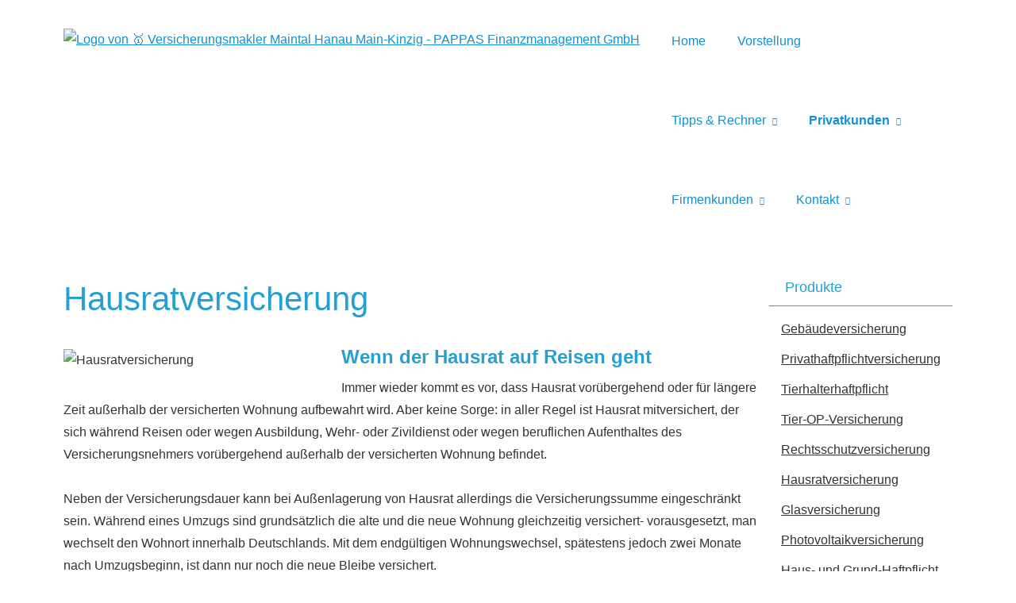

--- FILE ---
content_type: text/html; charset=Windows-1252
request_url: https://www.pappas24.de/hausratversicherung-75424-p17-s6.html
body_size: 8158
content:
<!DOCTYPE html>
<html lang="de" itemscope itemtype="https://schema.org/WebPage">
<head>
<meta http-equiv="Content-Type" content="text/html; charset=Windows-1252" />
<title>&#129351; Versicherungsmakler Maintal Hanau Main-Kinzig - PAPPAS Finanzmanagement GmbH</title>

<meta name="description" content="&&num;9989&semi; freier Versicherungsmakler Baufinanzierung in Maintal Hanau Main-Kinzig-Kreis&period; 25 Jahre Erfahrung&&num;10003&semi; Beratung online&&num;10003&semi; regional vor Ort&&num;10003&semi; &&num;9742&semi;06181&sol;945">
<meta name="referrer" content="strict-origin-when-cross-origin"><meta name="viewport" content="width=device-width, initial-scale=1 maximum-scale=1">
<meta name="google-site-verification" content="r-GX-WnUzjK6u0O5-aLLoa7YmVa9_iPTLcqsRBTQT9g">
<meta name="generator" content="cm Homepage-Baukasten">
<!--[if IE]><meta http-equiv="X-UA-Compatible" content="IE=edge" /><![endif]-->
<link href="https://cdn.digidor.de/content/minified.css.php?user=4546&landingpage=0&data=[base64]" rel="stylesheet" type="text/css" media="all"><link href="https://cdn.digidor.de/content/minified.css.php?user=4546&landingpage=0&data=W3sidCI6MiwiaSI6MjcsInAiOnsidXNlciI6NDU0NiwibGFuZGluZ3BhZ2UiOjAsImNhY2hpbmdfdGltZSI6IiIsInNhdmVfdGltZSI6MTcwNDAxNzMyMX0sImMiOiI2OGM4MDY4ZiJ9XQ%3D%3D" rel="stylesheet" type="text/css" media="all"><link rel="canonical" href="https://www.pappas24.de/heim_recht__haftung-75424-p17-s6.html"><meta property="og:url" content="https://www.pappas24.de/heim_recht__haftung-75424-p17-s6.html"><meta property="og:locale" content="de_DE"><meta property="og:type" content="website"><meta itemprop="name" content="PAPPAS Finanzmanagement GmbH &ndash; Alexander Pappas"><meta property="og:title" content="&#129351; Versicherungsmakler Maintal Hanau Main-Kinzig - PAPPAS Finanzmanagement GmbH"><meta property="og:description" content="&#9989; freier Versicherungsmakler Baufinanzierung in Maintal Hanau Main-Kinzig-Kreis. 25 Jahre Erfahrung&#10003; Beratung online&#10003; regional vor Ort&#10003; &#9742;06181/945"><meta property="og:image" content="https://content.digidor.de/content/pages/4546/marketing/standard-2x.jpg?nocache=1769061009"><meta property="og:image:width" content="1200"><meta property="og:image:height" content="630"><link rel="icon" href="https://cdn.digidor.de/storage/0790f7d895/favicon.png" sizes="48x48" type="image/png"><link rel="apple-touch-icon" href="https://cdn.digidor.de/storage/0790f7d895/apple-touch-icon.png">
<script data-ehcookieblocker-obligatory>
var googleMapsArray = [];
	var dontPlaceSubmenu = 1;

</script>
<script src="https://cdn.digidor.de/content/js/minified.js.php?user=4546&landingpage=0&data=[base64]" charset="UTF-8" data-ehcookieblocker-obligatory></script><script src="https://cdn.digidor.de/content/js/minified.js.php?user=4546&landingpage=0&data=W3sidCI6MSwiaSI6MjQsInAiOltdLCJjIjoiNzM4ZjcyYTEifV0%3D" charset="UTF-8" data-ehcookieblocker-obligatory></script>
<!--USER:4546--></head>

<body class=" designtemplate203 motif-1 show_logo resp page-75424 mainparent-page-75419 parent-page-75419">
<div class="bt_skip_to_contentcontainer" style="position: fixed; top: -1000px;"><a href="#contentcontainer" class="submitbutton">direkt zum Seiteninhalt</a></div><div id="centercontainer" class=""><div id="pagewrap"><!--NEW_SIDEBAR_placeholder--><div id="pagecontainer"><div class="element_wrapper wrap_header"><div id="menutoggle"></div><div class="element_wrapper wrap_menu"><nav class="new_menu"><ul role="menubar" id="menu" class="menutype4 responsive_dontslide"><li role="none" class="menuitem firstitem" id="page-75412"><a role="menuitem" id="page-75412-link" aria-label="Home" href="index.html">Home</a><span class="submenutoggle"></span></li><li role="none" class="menuitem" id="page-75413"><a role="menuitem" id="page-75413-link" aria-label="Vorstellung" href="vorstellung-75413.html">Vorstellung</a><span class="submenutoggle"></span></li><li role="none" class="menuitem" id="page-75414"><a role="menuitem" id="page-75414-link" aria-label="Tipps & Rechner" href="tipps__rechner-75414.html">Tipps & Rechner</a><span class="submenutoggle"></span><ul role="menu" aria-labelledby="page-75414-link"><li role="none" class="menusubitem firstitem" id="page-141123"><a role="menuitem" id="page-141123-link" aria-label="Angebotsrechner" href="angebotsrechner-141123.html">Angebotsrechner</a><span class="submenutoggle"></span></li><li role="none" class="menusubitem" id="page-75415"><a role="menuitem" id="page-75415-link" aria-label="Altersvorsorge" href="altersvorsorge-75415.html">Alters­vorsorge</a><span class="submenutoggle"></span></li><li role="none" class="menusubitem" id="page-75416"><a role="menuitem" id="page-75416-link" aria-label="Krankheit & Unfall" href="krankheit__unfall-75416.html">Krankheit & Unfall</a><span class="submenutoggle"></span></li><li role="none" class="menusubitem" id="page-75417"><a role="menuitem" id="page-75417-link" aria-label="Berufsunfähigkeit" href="berufsunfaehigkeit-75417.html">Berufsunfähigkeit</a><span class="submenutoggle"></span></li><li role="none" class="menusubitem lastitem" id="page-75418"><a role="menuitem" id="page-75418-link" aria-label="Kfz-Versicherung" href="kfzversicherung-75418.html">Kfz-Versicherung</a><span class="submenutoggle"></span></li></ul></li><li role="none" class="menuitem subactive" id="page-75419"><a role="menuitem" id="page-75419-link" aria-label="Privatkunden" href="privatkunden-75419.html" onclick="return false">Privatkunden</a><span class="submenutoggle"></span><ul role="menu" aria-labelledby="page-75419-link"><li role="none" class="menusubitemactive firstitem" id="page-75424"><a role="menuitem" id="page-75424-link" aria-label="Heim, Recht & Haftung" href="heim_recht__haftung-75424.html">Heim, Recht & Haftung</a><span class="submenutoggle"></span></li><li role="none" class="menusubitem" id="page-75421"><a role="menuitem" id="page-75421-link" aria-label="Berufsunfähigkeit & Unfall" href="berufsunfaehigkeit__unfall-75421.html">Berufsunfähigkeit & Unfall</a><span class="submenutoggle"></span></li><li role="none" class="menusubitem" id="page-75422"><a role="menuitem" id="page-75422-link" aria-label="Rente & Vorsorge" href="rente__vorsorge-75422.html">Rente & Vorsorge</a><span class="submenutoggle"></span></li><li role="none" class="menusubitem" id="page-76218"><a role="menuitem" id="page-76218-link" aria-label="Geldanlage & Konten" href="geldanlage__konten-76218.html">Geldanlage & Konten</a><span class="submenutoggle"></span></li><li role="none" class="menusubitem" id="page-76219"><a role="menuitem" id="page-76219-link" aria-label="Baufinanzierung & Darlehen" href="baufinanzierung__darlehen-76219.html">Baufinanzierung & Darlehen</a><span class="submenutoggle"></span></li><li role="none" class="menusubitem" id="page-75420"><a role="menuitem" id="page-75420-link" aria-label="Kranken- & Pflegeversicherung" href="kranken__pflegeversicherung-75420.html">Kranken- & Pflege­ver­si­che­rung</a><span class="submenutoggle"></span></li><li role="none" class="menusubitem lastitem" id="page-75423"><a role="menuitem" id="page-75423-link" aria-label="Kfz-Versicherung" href="kfzversicherung-75423.html">Kfz-Versicherung</a><span class="submenutoggle"></span></li></ul></li><li role="none" class="menuitem" id="page-75425"><a role="menuitem" id="page-75425-link" aria-label="Firmenkunden" href="firmenkunden-75425.html" onclick="return false">Firmenkunden</a><span class="submenutoggle"></span><ul role="menu" aria-labelledby="page-75425-link"><li role="none" class="menusubitem firstitem" id="page-75426"><a role="menuitem" id="page-75426-link" aria-label="Gewerbeversicherungen" href="gewerbeversicherungen-75426.html">Gewerbeversicherungen</a><span class="submenutoggle"></span></li><li role="none" class="menusubitem" id="page-75427"><a role="menuitem" id="page-75427-link" aria-label="Betriebliche Altersvorsorge" href="betriebliche_altersvorsorge-75427.html">Betriebliche Alters­vorsorge</a><span class="submenutoggle"></span></li><li role="none" class="menusubitem lastitem" id="page-76220"><a role="menuitem" id="page-76220-link" aria-label="Betriebliche Krankenversicherung" href="betriebliche_krankenversicherung-76220.html">Betriebliche Kranken­ver­si­che­rung</a><span class="submenutoggle"></span></li></ul></li><li role="none" class="menuitem lastitem" id="page-75428"><a role="menuitem" id="page-75428-link" aria-label="Kontakt" href="kontakt-75428.html" onclick="return false">Kontakt</a><span class="submenutoggle"></span><ul role="menu" aria-labelledby="page-75428-link"><li role="none" class="menusubitem firstitem" id="page-341581"><a role="menuitem" id="page-341581-link" aria-label="Termin vereinbaren" href="termin_vereinbaren-341581.html">Termin ver­ein­baren</a><span class="submenutoggle"></span></li><li role="none" class="menusubitem" id="page-356337"><a role="menuitem" id="page-356337-link" aria-label="Login Kundenportal" href="login_kundenportal-356337.html">Login Kundenportal</a><span class="submenutoggle"></span></li><li role="none" class="menusubitem" id="page-75432"><a role="menuitem" id="page-75432-link" aria-label="Nachricht an uns" href="nachricht_an_uns-75432.html">Nachricht an uns</a><span class="submenutoggle"></span></li><li role="none" class="menusubitem" id="page-76614"><a role="menuitem" id="page-76614-link" aria-label="Anfahrt" href="anfahrt-76614.html">Anfahrt</a><span class="submenutoggle"></span></li><li role="none" class="menusubitem" id="page-75431"><a role="menuitem" id="page-75431-link" aria-label="Unterlagen anfordern" href="unterlagen_anfordern-75431.html">Unterlagen anfordern</a><span class="submenutoggle"></span></li><li role="none" class="menusubitem" id="page-75429"><a role="menuitem" id="page-75429-link" aria-label="Daten ändern" href="daten_aendern-75429.html">Daten ändern</a><span class="submenutoggle"></span></li><li role="none" class="menusubitem lastitem" id="page-75430"><a role="menuitem" id="page-75430-link" aria-label="Schaden melden" href="schaden_melden-75430.html">Schaden melden</a><span class="submenutoggle"></span></li></ul></li></ul></nav></div><header><div id="titleback"><div id="titlecontainer"><div class="sitetitle_img"><div class="indistyle logodrag_disabled"><a href="index.html"><img src="https://cdn.digidor.de/storage/0790f7d895/logo.svg?v=18f98a89" alt="Logo von &#129351; Versicherungsmakler Maintal Hanau Main-Kinzig - PAPPAS Finanzmanagement GmbH" style="height: 80px;"></a></div></div><div class="pagetitle">Heim, Recht & Haftung</div></div></div></header></div><div id="contentcontainer"><!--###maincontent### begin --><div class="element_wrapper wrap_cmod wrap_products first "><div id="cmod_131836" class="cmod cmod_products first"><div id="productmenu" style="display: block; clear: right;"><div class="title">Produkte</div><div class="menuitem"><a href="/heim_recht__haftung-75424.html">Ge­bäude­ver­si­che­rung</a></div><div class="menuitem"><a href="/privathaftpflichtversicherung-75424-p13.html">Privathaftpflichtversicherung</a></div><div class="menuitem"><a href="/tierhalterhaftpflicht-75424-p14.html">Tierhalterhaftpflicht</a></div><div class="menuitem"><a href="/tieropversicherung-75424-p71.html">Tier-OP-Versicherung</a></div><div class="menuitem"><a href="/rechtsschutzversicherung-75424-p15.html">Rechts­schutz­ver­si­che­rung</a></div><div class="menuitemactive"><a href="/hausratversicherung-75424-p17.html">Haus­rat­ver­si­che­rung</a></div><div class="menuitem"><a href="/glasversicherung-75424-p42.html">Glasversicherung</a></div><div class="menuitem"><a href="/photovoltaikversicherung-75424-p57.html">Photo­voltaik­ver­si­che­rung</a></div><div class="menuitem"><a href="/haus_und_grundhaftpflicht-75424-p26.html">Haus- und Grund-Haft­pflicht</a></div><div class="menuitem"><a href="/gewaesserschadenhaftpflicht-75424-p27.html">Gewässerschadenhaftpflicht</a></div><div class="menuitem"><a href="/reiseversicherung-75424-p20.html">Reiseversicherung</a></div></div><!--contentelement start--><h2>Haus­rat­ver­si­che­rung</h2><!--###productcontent-17-6### start--><img src="https://cdn.digidor.de/content/redcont/images/img17.jpg" align="left" class="redcont_img" width="125" alt="Hausratversicherung"> <h3>Wenn der Hausrat auf Reisen geht</h3><p>Immer wieder kommt es vor, dass Hausrat vorübergehend oder für längere Zeit außerhalb der versicherten Wohnung aufbewahrt wird. Aber keine Sorge: in aller Regel ist Hausrat mitversichert, der sich während Reisen oder wegen Ausbildung, Wehr- oder Zivildienst oder wegen beruflichen Aufenthaltes des Versicherungsnehmers vorübergehend außerhalb der versicherten Wohnung befindet. <br> <br> Neben der Versicherungsdauer kann bei Außenlagerung von Hausrat allerdings die Versicherungssumme eingeschränkt sein. Während eines Umzugs sind grundsätzlich die alte und die neue Wohnung gleichzeitig versichert- vorausgesetzt, man wechselt den Wohnort innerhalb Deutschlands. Mit dem endgültigen Wohnungswechsel, spätestens jedoch zwei Monate nach Umzugsbeginn, ist dann nur noch die neue Bleibe versichert. <br> <br> <strong>Wichtig:</strong> Durch den Wohnungswechsel ändert sich oft auch der Wert des Hausrats: wer eine größere Wohnung bezieht, schafft oft mehr Einrichtung an, so dass der Gesamtwert die alte Versicherungssumme übersteigt. Deshalb nach einem Umzug unbedingt prüfen, ob die Versicherungssumme noch dem aktuellen Wert des Hausrats entspricht. Wenn nicht, die Police umgehend anpassen!<br> </p><!--###productcontent### end--><div class="contentmenu"><strong>Mehr zum Thema:</strong><br>· <a href="hausratversicherung-75424-p17-s1.html">Leistungsumfang</a><br>· <a href="hausratversicherung-75424-p17-s2.html">Wer braucht sie?</a><br>· <a href="hausratversicherung-75424-p17-s3.html">Vorsicht Unterversicherung</a><br>· <a href="hausratversicherung-75424-p17-s4.html">Die Kosten</a><br>· <a href="hausratversicherung-75424-p17-s5.html">Was muss ich beachten?</a><br>· <strong><a href="hausratversicherung-75424-p17-s6.html">Außerhalb der Wohnung</a><br></strong><!--###PRODMENU END###--></div><div class="form_calcdiv"><a id="form-131836"></a><a id="rechner"></a><div id="cmod_0" class="cmod cmod_form "><!--contentelement start--><a id="form-0"></a><div class="form_calcdiv"><div id="includeform_8" class="includeform">
			<form id="form_0" name="form_8" method="post" class="checkform" novalidate="novalidate" action="hausratversicherung-75424-p17-s6.html#form-0" data-open-firstinfo-overlay="inline">
				<input type="hidden" name="user" value="4546">
				<input type="hidden" name="page" value="0">
				<input type="hidden" name="tracking_page_id" value="0">
				<input type="hidden" name="form" value="8">
				<input type="hidden" name="title" value="Vergleich und Angebot Hausratversicherung">
				<input type="hidden" name="form_element_id" value="0">
				<input type="hidden" name="custom_mailtext_makler" value="">
				<input type="hidden" name="send" value="1">
				<input type="hidden" name="sendtimestamp" value="">
				<input type="hidden" name="calctype" value="">
				<input type="hidden" name="calcid" value="">
				<input type="hidden" name="catcher_origin_page" value="">
				<input type="hidden" name="homepage_or_landingpage" value="Homepage">
				<input type="hidden" name="specialpage" value="">
				<input type="hidden" name="homepage_url" value=""><div class="formtable"><div class="tablerow"><div class="tableheader">Vergleich und Angebot Haus­rat­ver­si­che­rung</div></div><div class="tablerow trcolor0"><div class="tabledata left_cell"><label for="formelement_0_110">Vorname, Name: *</label></div><div class="tabledata right_cell"><input type="text" name="110-#-Vorname_Name" id="formelement_0_110" autocomplete="off" value="" required="required" class="input_text"></div></div><div class="tablerow trcolor1"><div class="tabledata left_cell"><label for="formelement_0_111">Geburts­datum:</label></div><div class="tabledata right_cell"><input type="text" data-form-element-subtype="birthday" name="111-#-Geburtsdatum" id="formelement_0_111" autocomplete="off" maxlength="10" data-parsley-error-message="Bitte geben Sie ein gültiges Datum im Format 01.01.2014 ein." class="input_date"></div></div><div class="tablerow trcolor0"><div class="tabledata left_cell"><label for="formelement_0_112_1">Straße, Hausnr.:</label></div><div class="tabledata right_cell"><input type="text" name="112-#-Straße" id="formelement_0_112_1" autocomplete="address-line1" value="" class="input_street1" aria-label="Straße"><input type="text" name="112-#-Hausnr" id="formelement_0_112_2" autocomplete="off" value="" maxlength="5" class="input_street2" aria-label="Hausnummer"></div></div><div class="tablerow trcolor1"><div class="tabledata left_cell"><label for="formelement_0_113_1">PLZ, Ort:</label></div><div class="tabledata right_cell"><input type="text" inputmode="decimal" name="113-#-PLZ" id="formelement_0_113_1" autocomplete="postal-code" value="" data-parsley-type="integer" data-parsley-error-message="Bitte geben Sie eine gültige Postleitzahl ein." minlength="4" maxlength="5" class="input_city1" aria-label="Postleitzahl"><input type="text" name="113-#-Ort" id="formelement_0_113_2" autocomplete="address-level2" value="" class="input_city2" aria-label="Ort"></div></div><div class="tablerow trcolor0"><div class="tabledata left_cell"><label for="formelement_0_114">Telefon:</label></div><div class="tabledata right_cell"><input type="text" inputmode="tel" name="114-#-Telefon" id="formelement_0_114" autocomplete="tel" value="" data-parsley-error-message="Bitte geben Sie eine gültige Telefonummer ein." class="input_phone"></div></div><div class="tablerow trcolor1"><div class="tabledata left_cell"><label for="formelement_0_115">E-Mail: *</label></div><div class="tabledata right_cell"><input type="email" inputmode="email" name="115-#-E_Mail" id="formelement_0_115" autocomplete="email" value="" required="required" class="input_email" data-confirmation-to-customer-mail="true"></div></div><div class="tablerow trcolor1"><div class="tabledata input_header" style="padding-top: 10px;"><input type="hidden" name="116-#-" value="###-###"><img src="https://cdn.digidor.de/content/images/pix.gif" height="5" width="5" alt="Placeholder" aria-hidden="true"></div></div><div class="tablerow trcolor0"><div class="tabledata full_cell"><label for="formelement_0_124">Anmerkungen</label><br><textarea name="124-#-Anmerkungen" id="formelement_0_124" autocomplete="off" rows="3" class="input_tarea"></textarea></div></div><div class="tablerow trcolor1 dserow"><div class="tabledata full_cell" style="padding-top: 5px; padding-bottom: 5px;"><label><input type="checkbox" name="9999-#-Einwilligung" value="Ich_bin_einverstanden_mit_der_Erhebung_und_Speicherung_meiner_Daten_zur_Übersendung_von_Produktinformationen_des_Webseitenbetreibers." class="input_check" required="required" data-parsley-error-message="Bitte stimmen Sie noch der Datenschutzerklärung zu." data-group="dse"> <strong>Ich bin einverstanden</strong> mit der Erhebung und Speicherung meiner Daten zur Übersendung von Produktinformationen des Webseitenbetreibers &lpar;weitere Informationen und Widerrufshinweise in der <a href="datenschutz-0-p11.html?onlycontent=1" target="dse" onclick="window.open&lpar;'', 'dse', 'width=500,height=300,scrollbars=yes, toolbar=no,status=no,resizable=no,menubar=no,location=no,directories=no'&rpar;">Datenschutzerklärung</a>&rpar;. *</label></div></div><div class="tablerow trcolor1"><div class="tabledata full_cell text_center"><input type="text" name="sinput" value="" class="sinput"><input type="text" name="sinputalt" value="" class="sinput"><div class="frc-captcha" data-sitekey="FCMSEQPNJOBC6VNE" data-lang="de" data-start="focus" data-puzzle-endpoint="https://eu-api.friendlycaptcha.eu/api/v1/puzzle"></div><button type="submit" class="submit">absenden</button><div class="sslinfo">Die Daten werden über eine sichere SSL-Verbindung übertragen.</div><div class="legend_required">* Pflichtfeld</div></div></div></div></form></div></div><hr><!--contentelement end--></div></div><hr><div class="cmod_bottom"></div><!--contentelement end--></div></div><div class="element_wrapper wrap_cmod wrap_owncont "><div id="cmod_1448117" class="cmod cmod_owncont"><!--contentelement start--><div class="cmod_wrapper"><h2>Wichtiges zur Elementarschadenversicherung</h2><p style="text-align: center;"><a href="https://www.pappas24.de/elementarschutz.html" class="bigsubmitbutton" data-open-firstinfo-overlay=" ">zur Infoseite Elementarschutz</a></p><div class="cmod_bottom"></div></div><hr><!--contentelement end--></div></div><div class="element_wrapper wrap_cmod wrap_calc "><div id="cmod_655819" class="cmod cmod_calc "><!--contentelement start--><div class="cta_box"><div class="cta_outer_container"><div class="cta_inner_container"><div class="cta_icon icon-airplane"></div><div class="cta_content"><h3>Reiserücktrittskostenversicherung berechnen / TravelSecure Testsieger</h3><p>Berechnen Sie in wenigen Schritten Ihren individuellen Tarif</p><div class="includeform"><a rel="nofollow" target="_blank" href="https://www.wuerzburger.com/tarifrechner/default.aspx?partnerid=1-8-4645" data-open-firstinfo-overlay="link" class="bigsubmitbutton">jetzt Reiseabsicherung rechnen und buchen!</a></div></div></div></div></div><hr><!--contentelement end--></div></div><div class="element_wrapper wrap_cmod wrap_calc "><div id="cmod_1201554" class="cmod cmod_calc "><!--contentelement start--><div class="cta_box"><div class="cta_outer_container"><div class="cta_inner_container"><div class="cta_icon icon-airplane"></div><div class="cta_content"><h3>Auslands­reise­kranken­ver­si­che­rung bis 8 Wochen / DKV Testsieger (Einzel)</h3><p>Berechnen Sie in wenigen Schritten Ihren individuellen Tarif</p><div class="includeform"><a rel="nofollow" target="_blank" href="https://www.beitragsrechner.dkv.com/OnlineAbschluss/process/600061/RDE?oenr=005064135" data-open-firstinfo-overlay="link" class="bigsubmitbutton">jetzt Reiseabsicherung rechnen und buchen!</a></div></div></div></div></div><hr><!--contentelement end--></div></div><div class="element_wrapper wrap_cmod wrap_calc "><div id="cmod_1201556" class="cmod cmod_calc "><!--contentelement start--><div class="cta_box"><div class="cta_outer_container"><div class="cta_inner_container"><div class="cta_icon icon-airplane"></div><div class="cta_content"><h3>Auslands­reise­kranken­ver­si­che­rung bis 8 Wochen / DKV Testsieger (Familie)</h3><p>Berechnen Sie in wenigen Schritten Ihren individuellen Tarif</p><div class="includeform"><a rel="nofollow" target="_blank" href="https://www.beitragsrechner.dkv.com/OnlineAbschluss/process/600061/RDN?oenr=005064135" data-open-firstinfo-overlay="link" class="bigsubmitbutton">jetzt Reiseabsicherung rechnen und buchen!</a></div></div></div></div></div><hr><!--contentelement end--></div></div><div class="element_wrapper wrap_cmod wrap_owncont "><div id="cmod_629848" class="cmod cmod_owncont"><!--contentelement start--><div class="cmod_wrapper"><h2>Angebote ver­gleichen</h2><p style="text-align: center;"><a href="angebotsrechner-141123.html" class="bigsubmitbutton">hier geht es zu allen Angebotsrechnern</a></p><div class="cmod_bottom"></div></div><hr><!--contentelement end--></div></div><div class="element_wrapper wrap_cmod wrap_owncont last "><div id="cmod_705070" class="cmod cmod_owncont"><!--contentelement start--><div class="cmod_wrapper"><h2>Wo finden Sie den Ver­sicherungs­makler PAPPAS Finanzmanagement GmbH in Maintal?</h2><p>Ihr <strong><a href="https://pappas24.de">Ver­sicherungs­makler Maintal</a></strong></p>
<p>PAPPAS Finanzmanagement GmbH<br>Speierlingweg 29<br>63477 Maintal (Hochstadt)<br>Tel.: 06181/9459858<br>Fax: 06181/9459859<br>E-Mail: info@pappas24.de</p>
<p>Bei Fragen zu Finanzen und Versicherungen kontaktieren Sie bitte unser Unternehmen unter der Nummer 06181/9459858. Sie können uns 24 Stunden am Tag anrufen. Sollte kein freier Mitarbeiter verfügbar sein,  hinterlassen Sie bitte eine Nachricht auf unserem Anrufbeantworter. Wir melden uns umgehend bei Ihnen.</p>
<p>Ihre Anfragen können Sie selbstversändlich auch über unsere E-Mail-Adresse <a href="mailto:info@pappas24.de">info@pappas24.de</a> übermittlen. Testen Sie uns, und lassen Sie sich von Ihrem Ver­sicherungs­makler in Maintal ein unverbindliches Angebot zukommen.</p><div class="cmod_bottom"></div></div><hr><!--contentelement end--></div></div><div class="element_wrapper wrap_socialmedia"><div class="socialmedia_bookmarks">Seite teilen: <a href="https://www.xing.com/app/user?op=share;url=http%3A%2F%2Fwww.pappas24.de%2Fheim_recht__haftung-75424-p17-s6.html" target="abmw" onclick="window.open('', 'abmw', 'width=1000,height=610,scrollbars=yes, toolbar=no,status=no,resizable=no,menubar=no,location=no,directories=no,left='+((screen.width/2)-500)+',top='+((screen.height/2)-305))" class="socialmedia_bookmarks_xing" title="Teilen auf Xing"><span class="title">Teilen auf Xing</span></a><a href="https://www.facebook.com/share.php?u=http%3A%2F%2Fwww.pappas24.de%2Fheim_recht__haftung-75424-p17-s6.html" target="abmw" onclick="window.open('', 'abmw', 'width=650,height=310,scrollbars=yes, toolbar=no,status=no,resizable=no,menubar=no,location=no,directories=no,left='+((screen.width/2)-325)+',top='+((screen.height/2)-155))" class="socialmedia_bookmarks_fb" title="Teilen auf Facebook"><span class="title">Teilen auf Facebook</span></a><a href="http://twitter.com/share?url=http%3A%2F%2Fwww.pappas24.de%2Fheim_recht__haftung-75424-p17-s6.html&lang=de&counturl=www.pappas24.de" target="abmw" onclick="window.open('', 'abmw', 'width=550,height=396,scrollbars=yes, toolbar=no,status=no,resizable=no,menubar=no,location=no,directories=no,left='+((screen.width/2)-225)+',top='+((screen.height/2)-198))" class="socialmedia_bookmarks_twitter" title="Teilen auf Twitter / X"><span class="title">Teilen auf Twitter / X</span></a></div></div><!--###maincontent### end --><div class="contentcontainer_endclear"></div></div><footer><div id="footercontainer"><div class="socialmedia_profile_footer_container"><a class="socialmedia_profile_bottom_fb" href="https://www.facebook.com/pappas24.de" target="_blank" title="Zum Facebook-Profil"><span class="title">Zum Facebook-Profil</span></a><a class="socialmedia_profile_bottom_xing" href="https://www.xing.com/profile/Alexander_Pappas2" target="_blank" title="Zum XING-Profil"><span class="title">Zum XING-Profil</span></a><a class="socialmedia_profile_bottom_googlemybusiness" href="https://g.page/r/CQODYme8u-NcEBA" target="_blank" title="Auf Google anzeigen"><span class="title">Auf Google anzeigen</span></a><a class="socialmedia_profile_bottom_email" href="mailto:?subject=Empfehlung%20von%20mir&body=Hallo%2C%0D%0A%0D%0Aich%20habe%20eine%20interessante%20Webseite%20zu%20Finanzthemen%20gefunden%3A%20%0D%0Awww.pappas24.de/heim_recht__haftung-75424.html%0D%0A%0D%0A%0D%0AViele%20Gruesse" title="Per E-Mail empfehlen"><span class="title">Per E-Mail empfehlen</span></a></div><a href="impressum-75433.html" class="footerlink imprint" data-footerlink="imprint">Impressum</a><span class="dot"> · </span><a href="disclaimer-75433-p1.html" class="footerlink disclaimer" data-footerlink="disclaimer">Rechtliche Hinweise</a><span class="dot"> · </span><a href="datenschutz-0-p11.html" class="footerlink privacy" data-footerlink="privacy">Datenschutz</a><span class="dot"> · </span><a href="https://cdn.digidor.de/content/erstinformation-4d5c4f6.pdf?v=1754148409" target="_blank" class="footerlink firstinfo" data-footerlink="firstinfo">Erstinformation</a><span class="dot"> · </span><a href="beschwerden-75433-p4.html" class="footerlink complaintmanagement" data-footerlink="complaintmanagement">Beschwerden</a><span class="dot"> · </span><a href="#" onclick="return digidor.cookieblocker.openCookieOverlay();" class="footerlink cookies" data-footerlink="cookies">Cookies</a>			
			<div id="cookie_warning_placeholder" class="cookie_warning_optin"></div>
			<div id="cookie_warning" class="cookie_warning_optin cookie_warning_optin_show_always" data-cookieblocker-relevant-categories="other|maps|calc">
				<div class="cookie_warning_inner">
					<div class="cookie_warning_text">
						Diese Website verwendet Cookies. Einige Cookies sind f&uuml;r den Betrieb der Website unbedingt erforderlich. Andere Cookies sind optional und erweitern den Funktionsumfang. Sie k&ouml;nnen Ihre Einwilligung jederzeit widerrufen. N&auml;here Informationen finden Sie in der <a href="datenschutz-0-p11.html#dse_cookies" class="dselink">Datenschutzerkl&auml;rung</a>.					</div>
					
					<a href="#" role="button" onclick="digidor.cookieblocker.activateCookiesWithCategoryOrDependend( 'all' ); digidor.cookieblocker.storeCookiesWithCategoryAndValidity( 'all', 365 ); return digidor.cookieblocker.maybeRefreshAfterCookieChange();" class="bt_cookie_warning_optin">alle Cookies erlauben</a>
					<a href="#" role="button" onclick="digidor.cookieblocker.activateCookiesWithCategoryOrDependend( 'none' ); return digidor.cookieblocker.storeCookiesWithCategoryAndValidity( 'none', 1 );" class="bt_cookie_warning_obligatory">nur notwendige Cookies</a>
					<a href="#" role="button" onclick="return digidor.cookieblocker.openCookieOverlay();" class="bt_cookie_warning_options">weitere Einstellungen</a>
					
										
				</div>
			</div>
			
			</div></footer><div class="element_wrapper wrap_socialmedia profile_bottom"><div class="socialmedia_profile_bottom_container"><a class="socialmedia_profile_bottom_fb" href="https://www.facebook.com/pappas24.de" target="_blank" title="Zum Facebook-Profil"><span class="title">Zum Facebook-Profil</span></a><a class="socialmedia_profile_bottom_xing" href="https://www.xing.com/profile/Alexander_Pappas2" target="_blank" title="Zum XING-Profil"><span class="title">Zum XING-Profil</span></a><a class="socialmedia_profile_bottom_googlemybusiness" href="https://g.page/r/CQODYme8u-NcEBA" target="_blank" title="Auf Google anzeigen"><span class="title">Auf Google anzeigen</span></a><a class="socialmedia_profile_bottom_email" href="mailto:?subject=Empfehlung%20von%20mir&body=Hallo%2C%0D%0A%0D%0Aich%20habe%20eine%20interessante%20Webseite%20zu%20Finanzthemen%20gefunden%3A%20%0D%0Awww.pappas24.de/heim_recht__haftung-75424.html%0D%0A%0D%0A%0D%0AViele%20Gruesse" title="Per E-Mail empfehlen"><span class="title">Per E-Mail empfehlen</span></a></div></div></div><div class="use-bootstrap-v5" id="global_bootstrap_container"></div><div class="use-bootstrap-v5" id="modalContainer"></div></div></div><div id="tooltip"> </div><div class="overlay_white_480" id="overlay_480"><div class="contentWrap"></div></div><div class="overlay_white_480" id="overlay_480i"><div class="contentWrap"></div></div><div class="overlay_white_800" id="overlay_800"><div class="contentWrap"></div></div><div class="overlay_white_950" id="overlay_950"><div class="contentWrap"></div></div><div class="overlay_resize_800" id="overlay_resize_800"><div class="contentWrap"></div></div><div class="overlay_resize_950" id="overlay_resize_950"><div class="contentWrap"></div></div><div class="overlay_variable" id="overlay_variable"><div class="contentWrap"></div></div><div class="alert_mask" style="display: none;"><div class="alert_container" id="cmhp_alert"><div class="alert_content"></div><div class="alert_button"><a href="#" onclick="return hideAlert();" class="submitbutton">OK</a></div></div></div>
			
<script src="/eh-content/stat/track.php?mode=js&amp;user_id=4546" data-ehcookieblocker-obligatory></script>
<noscript><img src="/eh-content/stat/track.php?user_id=4546" alt="" width="1" height="1" /></noscript>


</body>
</html>

--- FILE ---
content_type: text/css
request_url: https://cdn.digidor.de/content/minified.css.php?user=4546&landingpage=0&data=W3sidCI6MiwiaSI6MjcsInAiOnsidXNlciI6NDU0NiwibGFuZGluZ3BhZ2UiOjAsImNhY2hpbmdfdGltZSI6IiIsInNhdmVfdGltZSI6MTcwNDAxNzMyMX0sImMiOiI2OGM4MDY4ZiJ9XQ%3D%3D
body_size: 841
content:
@charset "UTF-8";:root{--dyndesign-color-1:#25a0d1;--dyndesign-color-2:#034d86;--dyndesign-color-3:#d0eeff;--dyndesign-color-4:#071d26;--dyndesign-color-5:#f7fcff;--dyndesign-color-6:#25a0d1;--dyndesign-color-7:#1190d4;--dyndesign-color-8:#333;--dyndesign-color-9:#ff7214;--dyndesign-color-10:#fff}#centercontainer #pagecontainer #contentcontainer #sidebar .sidebar_element a.submitbutton,#centercontainer #pagecontainer #contentcontainer #sidebar .sidebar_element div.loginline.button .submit{width:99%;padding-left:0;padding-right:0}#centercontainer #pagecontainer #sidebar_bottom .sidebar_element a.submitbutton,#centercontainer #pagecontainer #sidebar_bottom .sidebar_element div.loginline.button .submit{width:260px}#sidebar_bottom .sidebar_content>*{text-align:center}@media only screen and (max-width:581px){#centercontainer #pagecontainer #sidebar_bottom .sidebar_element a.submitbutton,#centercontainer #pagecontainer #sidebar_bottom .sidebar_element div.loginline.button .submit{width:98%}}